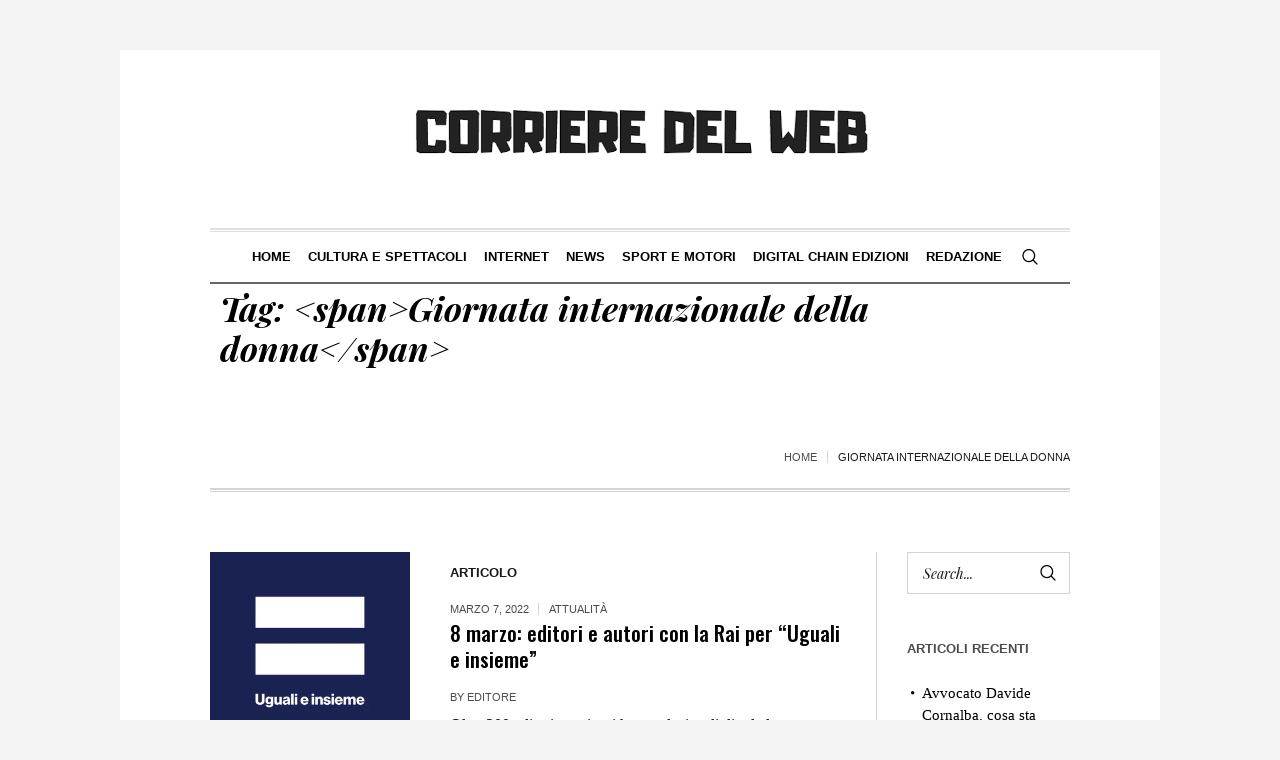

--- FILE ---
content_type: text/html; charset=UTF-8
request_url: https://www.corrieredelweb.com/tag/giornata-internazionale-della-donna/
body_size: 13199
content:
<!DOCTYPE html>
<html dir="ltr" lang="it-IT" prefix="og: https://ogp.me/ns#" class="cmsmasters_html">
<head>
<meta charset="UTF-8" />
<meta name="viewport" content="width=device-width, initial-scale=1, maximum-scale=1" />
<meta name="format-detection" content="telephone=no" />
<link rel="profile" href="https://gmpg.org/xfn/11" />
<link rel="pingback" href="https://www.corrieredelweb.com/xmlrpc.php" />
<title>Giornata internazionale della donna - Il Corriere Del Web</title>

		<!-- All in One SEO 4.9.3 - aioseo.com -->
	<meta name="robots" content="max-image-preview:large" />
	<link rel="canonical" href="https://www.corrieredelweb.com/tag/giornata-internazionale-della-donna/" />
	<meta name="generator" content="All in One SEO (AIOSEO) 4.9.3" />
		<script type="application/ld+json" class="aioseo-schema">
			{"@context":"https:\/\/schema.org","@graph":[{"@type":"BreadcrumbList","@id":"https:\/\/www.corrieredelweb.com\/tag\/giornata-internazionale-della-donna\/#breadcrumblist","itemListElement":[{"@type":"ListItem","@id":"https:\/\/www.corrieredelweb.com#listItem","position":1,"name":"Home","item":"https:\/\/www.corrieredelweb.com","nextItem":{"@type":"ListItem","@id":"https:\/\/www.corrieredelweb.com\/tag\/giornata-internazionale-della-donna\/#listItem","name":"Giornata internazionale della donna"}},{"@type":"ListItem","@id":"https:\/\/www.corrieredelweb.com\/tag\/giornata-internazionale-della-donna\/#listItem","position":2,"name":"Giornata internazionale della donna","previousItem":{"@type":"ListItem","@id":"https:\/\/www.corrieredelweb.com#listItem","name":"Home"}}]},{"@type":"CollectionPage","@id":"https:\/\/www.corrieredelweb.com\/tag\/giornata-internazionale-della-donna\/#collectionpage","url":"https:\/\/www.corrieredelweb.com\/tag\/giornata-internazionale-della-donna\/","name":"Giornata internazionale della donna - Il Corriere Del Web","inLanguage":"it-IT","isPartOf":{"@id":"https:\/\/www.corrieredelweb.com\/#website"},"breadcrumb":{"@id":"https:\/\/www.corrieredelweb.com\/tag\/giornata-internazionale-della-donna\/#breadcrumblist"}},{"@type":"Organization","@id":"https:\/\/www.corrieredelweb.com\/#organization","name":"Il Corriere Del Web","description":"News, Informazione, Legal, Internet","url":"https:\/\/www.corrieredelweb.com\/"},{"@type":"WebSite","@id":"https:\/\/www.corrieredelweb.com\/#website","url":"https:\/\/www.corrieredelweb.com\/","name":"Il Corriere Del Web","description":"News, Informazione, Legal, Internet","inLanguage":"it-IT","publisher":{"@id":"https:\/\/www.corrieredelweb.com\/#organization"}}]}
		</script>
		<!-- All in One SEO -->

<!-- Jetpack Site Verification Tags -->
<meta name="google-site-verification" content="xMT6QYiuh5klJWC07u-4rJ6h4CDBjmqbf1jIBsnx-7s" />
<link rel='dns-prefetch' href='//www.googletagmanager.com' />
<link rel='dns-prefetch' href='//stats.wp.com' />
<link rel='dns-prefetch' href='//fonts.googleapis.com' />
<link rel='dns-prefetch' href='//widgets.wp.com' />
<link rel='dns-prefetch' href='//s0.wp.com' />
<link rel='dns-prefetch' href='//0.gravatar.com' />
<link rel='dns-prefetch' href='//1.gravatar.com' />
<link rel='dns-prefetch' href='//2.gravatar.com' />
<link rel='preconnect' href='//i0.wp.com' />
<link rel='preconnect' href='//c0.wp.com' />
<link rel="alternate" type="application/rss+xml" title="Il Corriere Del Web &raquo; Feed" href="https://www.corrieredelweb.com/feed/" />
<link rel="alternate" type="application/rss+xml" title="Il Corriere Del Web &raquo; Feed dei commenti" href="https://www.corrieredelweb.com/comments/feed/" />
<link rel="alternate" type="application/rss+xml" title="Il Corriere Del Web &raquo; Giornata internazionale della donna Feed del tag" href="https://www.corrieredelweb.com/tag/giornata-internazionale-della-donna/feed/" />
		<!-- This site uses the Google Analytics by MonsterInsights plugin v9.1.1 - Using Analytics tracking - https://www.monsterinsights.com/ -->
		<!-- Nota: MonsterInsights non è attualmente configurato su questo sito. Il proprietario del sito deve autenticarsi con Google Analytics nel pannello delle impostazioni di MonsterInsights. -->
					<!-- No tracking code set -->
				<!-- / Google Analytics by MonsterInsights -->
		<script type="text/javascript">
/* <![CDATA[ */
window._wpemojiSettings = {"baseUrl":"https:\/\/s.w.org\/images\/core\/emoji\/15.0.3\/72x72\/","ext":".png","svgUrl":"https:\/\/s.w.org\/images\/core\/emoji\/15.0.3\/svg\/","svgExt":".svg","source":{"concatemoji":"https:\/\/www.corrieredelweb.com\/wp-includes\/js\/wp-emoji-release.min.js?ver=6.6.4"}};
/*! This file is auto-generated */
!function(i,n){var o,s,e;function c(e){try{var t={supportTests:e,timestamp:(new Date).valueOf()};sessionStorage.setItem(o,JSON.stringify(t))}catch(e){}}function p(e,t,n){e.clearRect(0,0,e.canvas.width,e.canvas.height),e.fillText(t,0,0);var t=new Uint32Array(e.getImageData(0,0,e.canvas.width,e.canvas.height).data),r=(e.clearRect(0,0,e.canvas.width,e.canvas.height),e.fillText(n,0,0),new Uint32Array(e.getImageData(0,0,e.canvas.width,e.canvas.height).data));return t.every(function(e,t){return e===r[t]})}function u(e,t,n){switch(t){case"flag":return n(e,"\ud83c\udff3\ufe0f\u200d\u26a7\ufe0f","\ud83c\udff3\ufe0f\u200b\u26a7\ufe0f")?!1:!n(e,"\ud83c\uddfa\ud83c\uddf3","\ud83c\uddfa\u200b\ud83c\uddf3")&&!n(e,"\ud83c\udff4\udb40\udc67\udb40\udc62\udb40\udc65\udb40\udc6e\udb40\udc67\udb40\udc7f","\ud83c\udff4\u200b\udb40\udc67\u200b\udb40\udc62\u200b\udb40\udc65\u200b\udb40\udc6e\u200b\udb40\udc67\u200b\udb40\udc7f");case"emoji":return!n(e,"\ud83d\udc26\u200d\u2b1b","\ud83d\udc26\u200b\u2b1b")}return!1}function f(e,t,n){var r="undefined"!=typeof WorkerGlobalScope&&self instanceof WorkerGlobalScope?new OffscreenCanvas(300,150):i.createElement("canvas"),a=r.getContext("2d",{willReadFrequently:!0}),o=(a.textBaseline="top",a.font="600 32px Arial",{});return e.forEach(function(e){o[e]=t(a,e,n)}),o}function t(e){var t=i.createElement("script");t.src=e,t.defer=!0,i.head.appendChild(t)}"undefined"!=typeof Promise&&(o="wpEmojiSettingsSupports",s=["flag","emoji"],n.supports={everything:!0,everythingExceptFlag:!0},e=new Promise(function(e){i.addEventListener("DOMContentLoaded",e,{once:!0})}),new Promise(function(t){var n=function(){try{var e=JSON.parse(sessionStorage.getItem(o));if("object"==typeof e&&"number"==typeof e.timestamp&&(new Date).valueOf()<e.timestamp+604800&&"object"==typeof e.supportTests)return e.supportTests}catch(e){}return null}();if(!n){if("undefined"!=typeof Worker&&"undefined"!=typeof OffscreenCanvas&&"undefined"!=typeof URL&&URL.createObjectURL&&"undefined"!=typeof Blob)try{var e="postMessage("+f.toString()+"("+[JSON.stringify(s),u.toString(),p.toString()].join(",")+"));",r=new Blob([e],{type:"text/javascript"}),a=new Worker(URL.createObjectURL(r),{name:"wpTestEmojiSupports"});return void(a.onmessage=function(e){c(n=e.data),a.terminate(),t(n)})}catch(e){}c(n=f(s,u,p))}t(n)}).then(function(e){for(var t in e)n.supports[t]=e[t],n.supports.everything=n.supports.everything&&n.supports[t],"flag"!==t&&(n.supports.everythingExceptFlag=n.supports.everythingExceptFlag&&n.supports[t]);n.supports.everythingExceptFlag=n.supports.everythingExceptFlag&&!n.supports.flag,n.DOMReady=!1,n.readyCallback=function(){n.DOMReady=!0}}).then(function(){return e}).then(function(){var e;n.supports.everything||(n.readyCallback(),(e=n.source||{}).concatemoji?t(e.concatemoji):e.wpemoji&&e.twemoji&&(t(e.twemoji),t(e.wpemoji)))}))}((window,document),window._wpemojiSettings);
/* ]]> */
</script>
<link rel='stylesheet' id='validate-engine-css-css' href='https://www.corrieredelweb.com/wp-content/plugins/wysija-newsletters/css/validationEngine.jquery.css?ver=2.19' type='text/css' media='all' />
<link rel='stylesheet' id='layerslider-css' href='https://www.corrieredelweb.com/wp-content/plugins/LayerSlider/static/layerslider/css/layerslider.css?ver=6.7.0' type='text/css' media='all' />
<style id='wp-emoji-styles-inline-css' type='text/css'>

	img.wp-smiley, img.emoji {
		display: inline !important;
		border: none !important;
		box-shadow: none !important;
		height: 1em !important;
		width: 1em !important;
		margin: 0 0.07em !important;
		vertical-align: -0.1em !important;
		background: none !important;
		padding: 0 !important;
	}
</style>
<link rel='stylesheet' id='wp-block-library-css' href='https://c0.wp.com/c/6.6.4/wp-includes/css/dist/block-library/style.min.css' type='text/css' media='all' />
<link rel='stylesheet' id='aioseo/css/src/vue/standalone/blocks/table-of-contents/global.scss-css' href='https://www.corrieredelweb.com/wp-content/plugins/all-in-one-seo-pack/dist/Lite/assets/css/table-of-contents/global.e90f6d47.css?ver=4.9.3' type='text/css' media='all' />
<link rel='stylesheet' id='mediaelement-css' href='https://c0.wp.com/c/6.6.4/wp-includes/js/mediaelement/mediaelementplayer-legacy.min.css' type='text/css' media='all' />
<link rel='stylesheet' id='wp-mediaelement-css' href='https://c0.wp.com/c/6.6.4/wp-includes/js/mediaelement/wp-mediaelement.min.css' type='text/css' media='all' />
<style id='jetpack-sharing-buttons-style-inline-css' type='text/css'>
.jetpack-sharing-buttons__services-list{display:flex;flex-direction:row;flex-wrap:wrap;gap:0;list-style-type:none;margin:5px;padding:0}.jetpack-sharing-buttons__services-list.has-small-icon-size{font-size:12px}.jetpack-sharing-buttons__services-list.has-normal-icon-size{font-size:16px}.jetpack-sharing-buttons__services-list.has-large-icon-size{font-size:24px}.jetpack-sharing-buttons__services-list.has-huge-icon-size{font-size:36px}@media print{.jetpack-sharing-buttons__services-list{display:none!important}}.editor-styles-wrapper .wp-block-jetpack-sharing-buttons{gap:0;padding-inline-start:0}ul.jetpack-sharing-buttons__services-list.has-background{padding:1.25em 2.375em}
</style>
<style id='classic-theme-styles-inline-css' type='text/css'>
/*! This file is auto-generated */
.wp-block-button__link{color:#fff;background-color:#32373c;border-radius:9999px;box-shadow:none;text-decoration:none;padding:calc(.667em + 2px) calc(1.333em + 2px);font-size:1.125em}.wp-block-file__button{background:#32373c;color:#fff;text-decoration:none}
</style>
<style id='global-styles-inline-css' type='text/css'>
:root{--wp--preset--aspect-ratio--square: 1;--wp--preset--aspect-ratio--4-3: 4/3;--wp--preset--aspect-ratio--3-4: 3/4;--wp--preset--aspect-ratio--3-2: 3/2;--wp--preset--aspect-ratio--2-3: 2/3;--wp--preset--aspect-ratio--16-9: 16/9;--wp--preset--aspect-ratio--9-16: 9/16;--wp--preset--color--black: #000000;--wp--preset--color--cyan-bluish-gray: #abb8c3;--wp--preset--color--white: #ffffff;--wp--preset--color--pale-pink: #f78da7;--wp--preset--color--vivid-red: #cf2e2e;--wp--preset--color--luminous-vivid-orange: #ff6900;--wp--preset--color--luminous-vivid-amber: #fcb900;--wp--preset--color--light-green-cyan: #7bdcb5;--wp--preset--color--vivid-green-cyan: #00d084;--wp--preset--color--pale-cyan-blue: #8ed1fc;--wp--preset--color--vivid-cyan-blue: #0693e3;--wp--preset--color--vivid-purple: #9b51e0;--wp--preset--gradient--vivid-cyan-blue-to-vivid-purple: linear-gradient(135deg,rgba(6,147,227,1) 0%,rgb(155,81,224) 100%);--wp--preset--gradient--light-green-cyan-to-vivid-green-cyan: linear-gradient(135deg,rgb(122,220,180) 0%,rgb(0,208,130) 100%);--wp--preset--gradient--luminous-vivid-amber-to-luminous-vivid-orange: linear-gradient(135deg,rgba(252,185,0,1) 0%,rgba(255,105,0,1) 100%);--wp--preset--gradient--luminous-vivid-orange-to-vivid-red: linear-gradient(135deg,rgba(255,105,0,1) 0%,rgb(207,46,46) 100%);--wp--preset--gradient--very-light-gray-to-cyan-bluish-gray: linear-gradient(135deg,rgb(238,238,238) 0%,rgb(169,184,195) 100%);--wp--preset--gradient--cool-to-warm-spectrum: linear-gradient(135deg,rgb(74,234,220) 0%,rgb(151,120,209) 20%,rgb(207,42,186) 40%,rgb(238,44,130) 60%,rgb(251,105,98) 80%,rgb(254,248,76) 100%);--wp--preset--gradient--blush-light-purple: linear-gradient(135deg,rgb(255,206,236) 0%,rgb(152,150,240) 100%);--wp--preset--gradient--blush-bordeaux: linear-gradient(135deg,rgb(254,205,165) 0%,rgb(254,45,45) 50%,rgb(107,0,62) 100%);--wp--preset--gradient--luminous-dusk: linear-gradient(135deg,rgb(255,203,112) 0%,rgb(199,81,192) 50%,rgb(65,88,208) 100%);--wp--preset--gradient--pale-ocean: linear-gradient(135deg,rgb(255,245,203) 0%,rgb(182,227,212) 50%,rgb(51,167,181) 100%);--wp--preset--gradient--electric-grass: linear-gradient(135deg,rgb(202,248,128) 0%,rgb(113,206,126) 100%);--wp--preset--gradient--midnight: linear-gradient(135deg,rgb(2,3,129) 0%,rgb(40,116,252) 100%);--wp--preset--font-size--small: 13px;--wp--preset--font-size--medium: 20px;--wp--preset--font-size--large: 36px;--wp--preset--font-size--x-large: 42px;--wp--preset--spacing--20: 0.44rem;--wp--preset--spacing--30: 0.67rem;--wp--preset--spacing--40: 1rem;--wp--preset--spacing--50: 1.5rem;--wp--preset--spacing--60: 2.25rem;--wp--preset--spacing--70: 3.38rem;--wp--preset--spacing--80: 5.06rem;--wp--preset--shadow--natural: 6px 6px 9px rgba(0, 0, 0, 0.2);--wp--preset--shadow--deep: 12px 12px 50px rgba(0, 0, 0, 0.4);--wp--preset--shadow--sharp: 6px 6px 0px rgba(0, 0, 0, 0.2);--wp--preset--shadow--outlined: 6px 6px 0px -3px rgba(255, 255, 255, 1), 6px 6px rgba(0, 0, 0, 1);--wp--preset--shadow--crisp: 6px 6px 0px rgba(0, 0, 0, 1);}:where(.is-layout-flex){gap: 0.5em;}:where(.is-layout-grid){gap: 0.5em;}body .is-layout-flex{display: flex;}.is-layout-flex{flex-wrap: wrap;align-items: center;}.is-layout-flex > :is(*, div){margin: 0;}body .is-layout-grid{display: grid;}.is-layout-grid > :is(*, div){margin: 0;}:where(.wp-block-columns.is-layout-flex){gap: 2em;}:where(.wp-block-columns.is-layout-grid){gap: 2em;}:where(.wp-block-post-template.is-layout-flex){gap: 1.25em;}:where(.wp-block-post-template.is-layout-grid){gap: 1.25em;}.has-black-color{color: var(--wp--preset--color--black) !important;}.has-cyan-bluish-gray-color{color: var(--wp--preset--color--cyan-bluish-gray) !important;}.has-white-color{color: var(--wp--preset--color--white) !important;}.has-pale-pink-color{color: var(--wp--preset--color--pale-pink) !important;}.has-vivid-red-color{color: var(--wp--preset--color--vivid-red) !important;}.has-luminous-vivid-orange-color{color: var(--wp--preset--color--luminous-vivid-orange) !important;}.has-luminous-vivid-amber-color{color: var(--wp--preset--color--luminous-vivid-amber) !important;}.has-light-green-cyan-color{color: var(--wp--preset--color--light-green-cyan) !important;}.has-vivid-green-cyan-color{color: var(--wp--preset--color--vivid-green-cyan) !important;}.has-pale-cyan-blue-color{color: var(--wp--preset--color--pale-cyan-blue) !important;}.has-vivid-cyan-blue-color{color: var(--wp--preset--color--vivid-cyan-blue) !important;}.has-vivid-purple-color{color: var(--wp--preset--color--vivid-purple) !important;}.has-black-background-color{background-color: var(--wp--preset--color--black) !important;}.has-cyan-bluish-gray-background-color{background-color: var(--wp--preset--color--cyan-bluish-gray) !important;}.has-white-background-color{background-color: var(--wp--preset--color--white) !important;}.has-pale-pink-background-color{background-color: var(--wp--preset--color--pale-pink) !important;}.has-vivid-red-background-color{background-color: var(--wp--preset--color--vivid-red) !important;}.has-luminous-vivid-orange-background-color{background-color: var(--wp--preset--color--luminous-vivid-orange) !important;}.has-luminous-vivid-amber-background-color{background-color: var(--wp--preset--color--luminous-vivid-amber) !important;}.has-light-green-cyan-background-color{background-color: var(--wp--preset--color--light-green-cyan) !important;}.has-vivid-green-cyan-background-color{background-color: var(--wp--preset--color--vivid-green-cyan) !important;}.has-pale-cyan-blue-background-color{background-color: var(--wp--preset--color--pale-cyan-blue) !important;}.has-vivid-cyan-blue-background-color{background-color: var(--wp--preset--color--vivid-cyan-blue) !important;}.has-vivid-purple-background-color{background-color: var(--wp--preset--color--vivid-purple) !important;}.has-black-border-color{border-color: var(--wp--preset--color--black) !important;}.has-cyan-bluish-gray-border-color{border-color: var(--wp--preset--color--cyan-bluish-gray) !important;}.has-white-border-color{border-color: var(--wp--preset--color--white) !important;}.has-pale-pink-border-color{border-color: var(--wp--preset--color--pale-pink) !important;}.has-vivid-red-border-color{border-color: var(--wp--preset--color--vivid-red) !important;}.has-luminous-vivid-orange-border-color{border-color: var(--wp--preset--color--luminous-vivid-orange) !important;}.has-luminous-vivid-amber-border-color{border-color: var(--wp--preset--color--luminous-vivid-amber) !important;}.has-light-green-cyan-border-color{border-color: var(--wp--preset--color--light-green-cyan) !important;}.has-vivid-green-cyan-border-color{border-color: var(--wp--preset--color--vivid-green-cyan) !important;}.has-pale-cyan-blue-border-color{border-color: var(--wp--preset--color--pale-cyan-blue) !important;}.has-vivid-cyan-blue-border-color{border-color: var(--wp--preset--color--vivid-cyan-blue) !important;}.has-vivid-purple-border-color{border-color: var(--wp--preset--color--vivid-purple) !important;}.has-vivid-cyan-blue-to-vivid-purple-gradient-background{background: var(--wp--preset--gradient--vivid-cyan-blue-to-vivid-purple) !important;}.has-light-green-cyan-to-vivid-green-cyan-gradient-background{background: var(--wp--preset--gradient--light-green-cyan-to-vivid-green-cyan) !important;}.has-luminous-vivid-amber-to-luminous-vivid-orange-gradient-background{background: var(--wp--preset--gradient--luminous-vivid-amber-to-luminous-vivid-orange) !important;}.has-luminous-vivid-orange-to-vivid-red-gradient-background{background: var(--wp--preset--gradient--luminous-vivid-orange-to-vivid-red) !important;}.has-very-light-gray-to-cyan-bluish-gray-gradient-background{background: var(--wp--preset--gradient--very-light-gray-to-cyan-bluish-gray) !important;}.has-cool-to-warm-spectrum-gradient-background{background: var(--wp--preset--gradient--cool-to-warm-spectrum) !important;}.has-blush-light-purple-gradient-background{background: var(--wp--preset--gradient--blush-light-purple) !important;}.has-blush-bordeaux-gradient-background{background: var(--wp--preset--gradient--blush-bordeaux) !important;}.has-luminous-dusk-gradient-background{background: var(--wp--preset--gradient--luminous-dusk) !important;}.has-pale-ocean-gradient-background{background: var(--wp--preset--gradient--pale-ocean) !important;}.has-electric-grass-gradient-background{background: var(--wp--preset--gradient--electric-grass) !important;}.has-midnight-gradient-background{background: var(--wp--preset--gradient--midnight) !important;}.has-small-font-size{font-size: var(--wp--preset--font-size--small) !important;}.has-medium-font-size{font-size: var(--wp--preset--font-size--medium) !important;}.has-large-font-size{font-size: var(--wp--preset--font-size--large) !important;}.has-x-large-font-size{font-size: var(--wp--preset--font-size--x-large) !important;}
:where(.wp-block-post-template.is-layout-flex){gap: 1.25em;}:where(.wp-block-post-template.is-layout-grid){gap: 1.25em;}
:where(.wp-block-columns.is-layout-flex){gap: 2em;}:where(.wp-block-columns.is-layout-grid){gap: 2em;}
:root :where(.wp-block-pullquote){font-size: 1.5em;line-height: 1.6;}
</style>
<link rel='stylesheet' id='contact-form-7-css' href='https://www.corrieredelweb.com/wp-content/plugins/contact-form-7/includes/css/styles.css?ver=6.0.6' type='text/css' media='all' />
<link rel='stylesheet' id='rs-plugin-settings-css' href='https://www.corrieredelweb.com/wp-content/plugins/revslider/public/assets/css/settings.css?ver=5.4.7.1' type='text/css' media='all' />
<style id='rs-plugin-settings-inline-css' type='text/css'>
#rs-demo-id {}
</style>
<link rel='stylesheet' id='the-newspaper-theme-style-css' href='https://www.corrieredelweb.com/wp-content/themes/the-newspaper/style.css?ver=1.0.0' type='text/css' media='screen, print' />
<link rel='stylesheet' id='the-newspaper-style-css' href='https://www.corrieredelweb.com/wp-content/themes/the-newspaper/theme-framework/theme-style/css/style.css?ver=1.0.0' type='text/css' media='screen, print' />
<style id='the-newspaper-style-inline-css' type='text/css'>

	html body {
		background-color : #f4f4f4;
	}

	.header_mid .header_mid_inner .logo_wrap {
		width : 508px;
	}

	.header_mid_inner .logo .logo_retina {
		width : 364px;
		max-width : 364px;
	}


		.headline_aligner, 
		.cmsmasters_breadcrumbs_aligner {
			min-height:102px;
		}
		

		
		#page .cmsmasters_social_icon_color.cmsmasters_social_icon_1 {
			color:#000000;
		}
		
		
		#page .cmsmasters_social_icon_color.cmsmasters_social_icon_1:hover {
			color:rgba(0,0,0,0.6);
		}
		
		#page .cmsmasters_social_icon_color.cmsmasters_social_icon_2 {
			color:#000000;
		}
		
		
		#page .cmsmasters_social_icon_color.cmsmasters_social_icon_2:hover {
			color:rgba(0,0,0,0.6);
		}
		
		#page .cmsmasters_social_icon_color.cmsmasters_social_icon_3 {
			color:#000000;
		}
		
		
		#page .cmsmasters_social_icon_color.cmsmasters_social_icon_3:hover {
			color:rgba(0,0,0,0.6);
		}
		
		#page .cmsmasters_social_icon_color.cmsmasters_social_icon_4 {
			color:#000000;
		}
		
		
		#page .cmsmasters_social_icon_color.cmsmasters_social_icon_4:hover {
			color:rgba(0,0,0,0.6);
		}
		
		#page .cmsmasters_social_icon_color.cmsmasters_social_icon_5 {
			color:#000000;
		}
		
		
		#page .cmsmasters_social_icon_color.cmsmasters_social_icon_5:hover {
			color:rgba(0,0,0,0.6);
		}

	.header_top {
		height : 50px;
	}
	
	.header_mid {
		height : 178px;
	}
	
	.header_bot {
		height : 56px;
	}
	
	#page.cmsmasters_heading_after_header #middle, 
	#page.cmsmasters_heading_under_header #middle .headline .headline_outer {
		padding-top : 178px;
	}
	
	#page.cmsmasters_heading_after_header.enable_header_top #middle, 
	#page.cmsmasters_heading_under_header.enable_header_top #middle .headline .headline_outer {
		padding-top : 228px;
	}
	
	#page.cmsmasters_heading_after_header.enable_header_bottom #middle, 
	#page.cmsmasters_heading_under_header.enable_header_bottom #middle .headline .headline_outer {
		padding-top : 234px;
	}
	
	#page.cmsmasters_heading_after_header.enable_header_top.enable_header_bottom #middle, 
	#page.cmsmasters_heading_under_header.enable_header_top.enable_header_bottom #middle .headline .headline_outer {
		padding-top : 284px;
	}
	
	@media only screen and (max-width: 1024px) {
		.header_top,
		.header_mid,
		.header_bot {
			height : auto;
		}
		
		.header_mid .header_mid_inner .header_mid_inner_cont > div {
			height : 145.96px;
		}
		
		#page.cmsmasters_heading_after_header #middle, 
		#page.cmsmasters_heading_under_header #middle .headline .headline_outer, 
		#page.cmsmasters_heading_after_header.enable_header_top #middle, 
		#page.cmsmasters_heading_under_header.enable_header_top #middle .headline .headline_outer, 
		#page.cmsmasters_heading_after_header.enable_header_bottom #middle, 
		#page.cmsmasters_heading_under_header.enable_header_bottom #middle .headline .headline_outer, 
		#page.cmsmasters_heading_after_header.enable_header_top.enable_header_bottom #middle, 
		#page.cmsmasters_heading_under_header.enable_header_top.enable_header_bottom #middle .headline .headline_outer {
			padding-top : 0 !important;
		}
	}
	
	@media only screen and (max-width: 768px) {
		.header_mid .header_mid_inner .header_mid_inner_cont > div, 
		.header_bot .header_bot_inner .header_mid_inner_cont > div {
			height:auto;
		}
	}

</style>
<link rel='stylesheet' id='the-newspaper-adaptive-css' href='https://www.corrieredelweb.com/wp-content/themes/the-newspaper/theme-framework/theme-style/css/adaptive.css?ver=1.0.0' type='text/css' media='screen, print' />
<link rel='stylesheet' id='the-newspaper-retina-css' href='https://www.corrieredelweb.com/wp-content/themes/the-newspaper/theme-framework/theme-style/css/retina.css?ver=1.0.0' type='text/css' media='screen' />
<link rel='stylesheet' id='the-newspaper-icons-css' href='https://www.corrieredelweb.com/wp-content/themes/the-newspaper/css/fontello.css?ver=1.0.0' type='text/css' media='screen' />
<link rel='stylesheet' id='the-newspaper-icons-custom-css' href='https://www.corrieredelweb.com/wp-content/themes/the-newspaper/theme-framework/theme-style/css/fontello-custom.css?ver=1.0.0' type='text/css' media='screen' />
<link rel='stylesheet' id='animate-css' href='https://www.corrieredelweb.com/wp-content/themes/the-newspaper/css/animate.css?ver=1.0.0' type='text/css' media='screen' />
<link rel='stylesheet' id='ilightbox-css' href='https://www.corrieredelweb.com/wp-content/themes/the-newspaper/css/ilightbox.css?ver=2.2.0' type='text/css' media='screen' />
<link rel='stylesheet' id='ilightbox-skin-dark-css' href='https://www.corrieredelweb.com/wp-content/themes/the-newspaper/css/ilightbox-skins/dark-skin.css?ver=2.2.0' type='text/css' media='screen' />
<link rel='stylesheet' id='the-newspaper-fonts-schemes-css' href="https://www.corrieredelweb.com/wp-content/uploads/cmsmasters_styles/the-newspaper.css?ver=1.0.0" type='text/css' media='screen' />
<link crossorigin="anonymous" rel='stylesheet' id='google-fonts-css' href='//fonts.googleapis.com/css?family=Playfair+Display%3A400%2C400i%2C700%2C700i%2C900%2C900i%7COswald%3A200%2C300%2C400%2C500%2C600%2C700&#038;ver=6.6.4' type='text/css' media='all' />
<link rel='stylesheet' id='jetpack_likes-css' href='https://c0.wp.com/p/jetpack/14.5/modules/likes/style.css' type='text/css' media='all' />
<script type="text/javascript" id="layerslider-greensock-js-extra">
/* <![CDATA[ */
var LS_Meta = {"v":"6.7.0"};
/* ]]> */
</script>
<script type="text/javascript" src="https://www.corrieredelweb.com/wp-content/plugins/LayerSlider/static/layerslider/js/greensock.js?ver=1.19.0" id="layerslider-greensock-js"></script>
<script type="text/javascript" src="https://c0.wp.com/c/6.6.4/wp-includes/js/jquery/jquery.min.js" id="jquery-core-js"></script>
<script type="text/javascript" src="https://c0.wp.com/c/6.6.4/wp-includes/js/jquery/jquery-migrate.min.js" id="jquery-migrate-js"></script>
<script type="text/javascript" src="https://www.corrieredelweb.com/wp-content/plugins/LayerSlider/static/layerslider/js/layerslider.kreaturamedia.jquery.js?ver=6.7.0" id="layerslider-js"></script>
<script type="text/javascript" src="https://www.corrieredelweb.com/wp-content/plugins/LayerSlider/static/layerslider/js/layerslider.transitions.js?ver=6.7.0" id="layerslider-transitions-js"></script>
<script type="text/javascript" src="https://www.corrieredelweb.com/wp-content/plugins/revslider/public/assets/js/jquery.themepunch.tools.min.js?ver=5.4.7.1" id="tp-tools-js"></script>
<script type="text/javascript" src="https://www.corrieredelweb.com/wp-content/plugins/revslider/public/assets/js/jquery.themepunch.revolution.min.js?ver=5.4.7.1" id="revmin-js"></script>
<script type="text/javascript" src="https://www.corrieredelweb.com/wp-content/themes/the-newspaper/js/debounced-resize.min.js?ver=1.0.0" id="debounced-resize-js"></script>
<script type="text/javascript" src="https://www.corrieredelweb.com/wp-content/themes/the-newspaper/js/modernizr.min.js?ver=1.0.0" id="modernizr-js"></script>
<script type="text/javascript" src="https://www.corrieredelweb.com/wp-content/themes/the-newspaper/js/respond.min.js?ver=1.0.0" id="respond-js"></script>
<script type="text/javascript" src="https://www.corrieredelweb.com/wp-content/themes/the-newspaper/js/jquery.iLightBox.min.js?ver=2.2.0" id="iLightBox-js"></script>

<!-- Snippet del tag Google (gtag.js) aggiunto da Site Kit -->
<!-- Snippet Google Analytics aggiunto da Site Kit -->
<script type="text/javascript" src="https://www.googletagmanager.com/gtag/js?id=G-37CQGEVM8V" id="google_gtagjs-js" async></script>
<script type="text/javascript" id="google_gtagjs-js-after">
/* <![CDATA[ */
window.dataLayer = window.dataLayer || [];function gtag(){dataLayer.push(arguments);}
gtag("set","linker",{"domains":["www.corrieredelweb.com"]});
gtag("js", new Date());
gtag("set", "developer_id.dZTNiMT", true);
gtag("config", "G-37CQGEVM8V");
/* ]]> */
</script>
<meta name="generator" content="Powered by LayerSlider 6.7.0 - Multi-Purpose, Responsive, Parallax, Mobile-Friendly Slider Plugin for WordPress." />
<!-- LayerSlider updates and docs at: https://layerslider.kreaturamedia.com -->
<link rel="https://api.w.org/" href="https://www.corrieredelweb.com/wp-json/" /><link rel="alternate" title="JSON" type="application/json" href="https://www.corrieredelweb.com/wp-json/wp/v2/tags/519" /><link rel="EditURI" type="application/rsd+xml" title="RSD" href="https://www.corrieredelweb.com/xmlrpc.php?rsd" />
<meta name="generator" content="WordPress 6.6.4" />
<meta name="generator" content="Site Kit by Google 1.171.0" />	<style>img#wpstats{display:none}</style>
		<style type="text/css">.recentcomments a{display:inline !important;padding:0 !important;margin:0 !important;}</style><!-- Nessuna versione HTML AMP disponibile per questo URL. --><meta name="generator" content="Powered by Slider Revolution 5.4.7.1 - responsive, Mobile-Friendly Slider Plugin for WordPress with comfortable drag and drop interface." />
<link rel="icon" href="https://i0.wp.com/www.corrieredelweb.com/wp-content/uploads/2022/02/image-3.jpg?fit=32%2C32&#038;ssl=1" sizes="32x32" />
<link rel="icon" href="https://i0.wp.com/www.corrieredelweb.com/wp-content/uploads/2022/02/image-3.jpg?fit=192%2C192&#038;ssl=1" sizes="192x192" />
<link rel="apple-touch-icon" href="https://i0.wp.com/www.corrieredelweb.com/wp-content/uploads/2022/02/image-3.jpg?fit=180%2C180&#038;ssl=1" />
<meta name="msapplication-TileImage" content="https://i0.wp.com/www.corrieredelweb.com/wp-content/uploads/2022/02/image-3.jpg?fit=270%2C270&#038;ssl=1" />
<script type="text/javascript">function setREVStartSize(e){									
						try{ e.c=jQuery(e.c);var i=jQuery(window).width(),t=9999,r=0,n=0,l=0,f=0,s=0,h=0;
							if(e.responsiveLevels&&(jQuery.each(e.responsiveLevels,function(e,f){f>i&&(t=r=f,l=e),i>f&&f>r&&(r=f,n=e)}),t>r&&(l=n)),f=e.gridheight[l]||e.gridheight[0]||e.gridheight,s=e.gridwidth[l]||e.gridwidth[0]||e.gridwidth,h=i/s,h=h>1?1:h,f=Math.round(h*f),"fullscreen"==e.sliderLayout){var u=(e.c.width(),jQuery(window).height());if(void 0!=e.fullScreenOffsetContainer){var c=e.fullScreenOffsetContainer.split(",");if (c) jQuery.each(c,function(e,i){u=jQuery(i).length>0?u-jQuery(i).outerHeight(!0):u}),e.fullScreenOffset.split("%").length>1&&void 0!=e.fullScreenOffset&&e.fullScreenOffset.length>0?u-=jQuery(window).height()*parseInt(e.fullScreenOffset,0)/100:void 0!=e.fullScreenOffset&&e.fullScreenOffset.length>0&&(u-=parseInt(e.fullScreenOffset,0))}f=u}else void 0!=e.minHeight&&f<e.minHeight&&(f=e.minHeight);e.c.closest(".rev_slider_wrapper").css({height:f})					
						}catch(d){console.log("Failure at Presize of Slider:"+d)}						
					};</script>
</head>
<body class="archive tag tag-giornata-internazionale-della-donna tag-519">


<div class="cmsmasters_header_search_form">
			<span class="cmsmasters_header_search_form_close cmsmasters_theme_icon_cancel"></span><form method="get" action="https://www.corrieredelweb.com/">
			<div class="cmsmasters_header_search_form_field">
				<button type="submit" class="cmsmasters_theme_icon_search"></button>
				<input type="search" name="s" placeholder="Enter Keywords" value="" />
			</div>
		</form></div>
<!-- Start Page -->
<div id="page" class="chrome_only cmsmasters_boxed fixed_header enable_header_top enable_header_bottom enable_header_centered cmsmasters_heading_under_header hfeed site">

<!-- Start Main -->
<div id="main">

<!-- Start Header -->
<header id="header">
	<div class="header_top" data-height="50"><div class="header_top_outer"><div class="header_top_inner"></div></div><div class="header_top_but closed"><span class="cmsmasters_theme_icon_slide_bottom"></span></div></div><div class="header_mid" data-height="178"><div class="header_mid_outer"><div class="header_mid_inner"><div class="header_mid_inner_cont"><div class="logo_wrap"><a href="https://www.corrieredelweb.com/" title="Il Corriere Del Web" class="logo">
	<img src="https://i0.wp.com/www.corrieredelweb.com/wp-content/uploads/2018/05/Schermata-2018-05-02-alle-10.49.41-1.png?fit=1000%2C350&#038;ssl=1" alt="Il Corriere Del Web" /><img class="logo_retina" src="https://i0.wp.com/www.corrieredelweb.com/wp-content/uploads/2018/05/Schermata-2018-05-02-alle-10.49.41.png?fit=728%2C255&#038;ssl=1" alt="Il Corriere Del Web" width="364" height="127.5" /></a>
</div></div></div></div></div><div class="header_bot" data-height="56"><div class="header_bot_outer"><div class="header_bot_inner"><div class="header_bot_inner_cont"><div class="resp_bot_nav_wrap"><div class="resp_bot_nav_outer"><a class="responsive_nav resp_bot_nav cmsmasters_theme_icon_resp_nav" href="javascript:void(0)"></a></div></div><div class="bot_search_but_wrap"><a href="javascript:void(0)" class="bot_search_but cmsmasters_header_search_but cmsmasters_theme_icon_search"></a></div><!-- Start Navigation --><div class="bot_nav_wrap"><nav><div class="menu-main-menu-container"><ul id="navigation" class="bot_nav navigation"><li id="menu-item-14236" class="menu-item menu-item-type-post_type menu-item-object-page current_page_parent menu-item-14236 menu-item-depth-0"><a href="https://www.corrieredelweb.com/home/"><span class="nav_item_wrap"><span class="nav_title">Home</span></span></a></li>
<li id="menu-item-14336" class="menu-item menu-item-type-taxonomy menu-item-object-category menu-item-14336 menu-item-depth-0"><a href="https://www.corrieredelweb.com/category/cultura-e-spettacoli/"><span class="nav_item_wrap"><span class="nav_title">Cultura e Spettacoli</span></span></a></li>
<li id="menu-item-14335" class="menu-item menu-item-type-taxonomy menu-item-object-category menu-item-14335 menu-item-depth-0"><a href="https://www.corrieredelweb.com/category/internet/"><span class="nav_item_wrap"><span class="nav_title">Internet</span></span></a></li>
<li id="menu-item-14334" class="menu-item menu-item-type-taxonomy menu-item-object-category menu-item-14334 menu-item-depth-0"><a href="https://www.corrieredelweb.com/category/news/"><span class="nav_item_wrap"><span class="nav_title">News</span></span></a></li>
<li id="menu-item-14333" class="menu-item menu-item-type-taxonomy menu-item-object-category menu-item-14333 menu-item-depth-0"><a href="https://www.corrieredelweb.com/category/sport-motori/"><span class="nav_item_wrap"><span class="nav_title">Sport e Motori</span></span></a></li>
<li id="menu-item-14734" class="menu-item menu-item-type-custom menu-item-object-custom menu-item-14734 menu-item-depth-0"><a href="#"><span class="nav_item_wrap"><span class="nav_title">Digital Chain Edizioni</span></span></a></li>
<li id="menu-item-14735" class="menu-item menu-item-type-custom menu-item-object-custom menu-item-14735 menu-item-depth-0"><a href="/redazione"><span class="nav_item_wrap"><span class="nav_title">Redazione</span></span></a></li>
</ul></div></nav></div><!-- Finish Navigation --></div></div></div></div></header>
<!-- Finish Header -->


<!-- Start Middle -->
<div id="middle">
<div class="headline cmsmasters_color_scheme_default">
				<div class="headline_outer"><div class="headline_inner align_left">
					<div class="headline_inner_cont">
						<div class="headline_color"></div>
						<div class="headline_aligner"></div><div class="headline_text"><h1 class="entry-title">Tag: &lt;span&gt;Giornata internazionale della donna&lt;/span&gt;</h1></div><div class="cmsmasters_breadcrumbs"><div class="cmsmasters_breadcrumbs_aligner"></div><div class="cmsmasters_breadcrumbs_inner"><a href="https://www.corrieredelweb.com/" class="cms_home">Home</a>
	<span class="breadcrumbs_sep"></span>
	<span>Giornata internazionale della donna</span></div></div></div></div></div>
			</div><div class="middle_inner">
<div class="content_wrap r_sidebar">

<!-- Start Content -->
<div class="content entry">
	<div class="cmsmasters_archive">
<article id="post-16018" class="cmsmasters_archive_type post-16018 post type-post status-publish format-standard has-post-thumbnail hentry category-attualita tag-8-marzo tag-giornata-internazionale-della-donna">
	<div class="cmsmasters_archive_item_img_wrap"><figure class="cmsmasters_img_wrap"><a href="https://www.corrieredelweb.com/8-marzo-editori-e-autori-con-la-rai-per-uguali-e-insieme/" title="8 marzo: editori e autori con la Rai per “Uguali e insieme”" class="cmsmasters_img_link preloader"><img width="360" height="360" src="https://i0.wp.com/www.corrieredelweb.com/wp-content/uploads/2022/03/uguali-e-insieme-logo.webp?resize=360%2C360&amp;ssl=1" class="full-width wp-post-image" alt="8 marzo: editori e autori con la Rai per “Uguali e insieme”" title="8 marzo: editori e autori con la Rai per “Uguali e insieme”" decoding="async" fetchpriority="high" srcset="https://i0.wp.com/www.corrieredelweb.com/wp-content/uploads/2022/03/uguali-e-insieme-logo.webp?resize=150%2C150&amp;ssl=1 150w, https://i0.wp.com/www.corrieredelweb.com/wp-content/uploads/2022/03/uguali-e-insieme-logo.webp?resize=70%2C70&amp;ssl=1 70w, https://i0.wp.com/www.corrieredelweb.com/wp-content/uploads/2022/03/uguali-e-insieme-logo.webp?resize=360%2C360&amp;ssl=1 360w, https://i0.wp.com/www.corrieredelweb.com/wp-content/uploads/2022/03/uguali-e-insieme-logo.webp?zoom=2&amp;resize=360%2C360 720w, https://i0.wp.com/www.corrieredelweb.com/wp-content/uploads/2022/03/uguali-e-insieme-logo.webp?zoom=3&amp;resize=360%2C360 1080w" sizes="(max-width: 360px) 100vw, 360px" /></a></figure></div>	<div class="cmsmasters_archive_item_cont_wrap">
		<div class="cmsmasters_archive_item_type">
			<span>Articolo</span>		</div>
		<div class="cmsmasters_archive_item_info entry-meta"><span class="cmsmasters_archive_item_date_wrap"><abbr class="published cmsmasters_archive_item_date" title="Marzo 7, 2022">Marzo 7, 2022</abbr><abbr class="dn date updated" title="Marzo 7, 2022">Marzo 7, 2022</abbr></span><span class="cmsmasters_archive_item_category"><a href="https://www.corrieredelweb.com/category/attualita/" class="cmsmasters_cat_color cmsmasters_cat_484" rel="category tag">Attualità</a></span></div>			<header class="cmsmasters_archive_item_header entry-header">
				<h3 class="cmsmasters_archive_item_title entry-title">
					<a href="https://www.corrieredelweb.com/8-marzo-editori-e-autori-con-la-rai-per-uguali-e-insieme/">
						8 marzo: editori e autori con la Rai per “Uguali e insieme”					</a>
				</h3>
			</header>
			<span class="cmsmasters_archive_item_user_name entry-meta">by <a href="https://www.corrieredelweb.com/author/alessio/" rel="author" title="Posts by Editore">Editore</a></span><div class="cmsmasters_archive_item_content entry-content">
<p>Oltre 200 editori e scrittori hanno deciso di dire la loro e aderire alla campagna della Rai &#8220;Uguali e insieme&#8220;, sostenuta e promossa dall&#8217;Associazione Italiana Editori. Un modo per celebrare l’8 marzo, che coinvolge, così, anche il mondo del libro. La Rai è scesa in campo con il massimo impegno per promuovere i temi della...</p>
</div>
	</div>
</article><div class="cmsmasters_wrap_pagination"></div></div>
</div>
<!-- Finish Content -->


<!-- Start Sidebar -->
<div class="sidebar">
<aside id="search-2" class="widget widget_search"><div class="search_bar_wrap">
		<form method="get" action="https://www.corrieredelweb.com/">
			<p class="search_field">
				<input name="s" placeholder="Search..." value="" type="search" />
			</p>
			<p class="search_button">
				<button type="submit" class="cmsmasters_theme_icon_search"></button>
			</p>
		</form>
	</div></aside>
		<aside id="recent-posts-2" class="widget widget_recent_entries">
		<h3 class="widgettitle">Articoli recenti</h3>
		<ul>
											<li>
					<a href="https://www.corrieredelweb.com/avvocato-davide-cornalba-cosa-sta-accadendo-davvero-nei-sinistri-stradali/">Avvocato Davide Cornalba, cosa sta accadendo davvero nei sinistri stradali</a>
									</li>
											<li>
					<a href="https://www.corrieredelweb.com/hyundai-motor-group-accelera-lespansione-dei-servizi-energetici-per-veicoli-elettrici-con-le-tecnologie-vehicle-to-grid-e-vehicle-to-home/">Hyundai Motor Group accelera l’espansione dei servizi energetici per veicoli elettrici con le tecnologie Vehicle-to-Grid e Vehicle-to-Home</a>
									</li>
											<li>
					<a href="https://www.corrieredelweb.com/lodovica-maire-rogati-il-caso-richetti-e-il-diritto-ad-una-corretta-informazione/">Lodovica Mairè Rogati: il caso Richetti e il diritto ad una corretta informazione</a>
									</li>
											<li>
					<a href="https://www.corrieredelweb.com/hvo-e-reti-logistiche-massimo-romagnoli-dks-modello-industriale-in-evoluzione-evolvere-settore-energetico/">HVO e reti logistiche, Massimo Romagnoli (DKS): &#8220;modello industriale in evoluzione, evolvere settore energetico&#8221;</a>
									</li>
											<li>
					<a href="https://www.corrieredelweb.com/hyundai-ioniq-9-la-nuova-era-degli-specchi-retrovisori-per-fendere-laria-e-vedere-meglio/">Hyundai IONIQ 9: la nuova era degli specchi retrovisori per fendere l’aria e vedere meglio</a>
									</li>
					</ul>

		</aside><aside id="recent-comments-2" class="widget widget_recent_comments"><h3 class="widgettitle">Commenti recenti</h3><ul id="recentcomments"><li class="recentcomments"><span class="comment-author-link"><a href="https://www.corrieredelweb.com/ita-airways-in-volo-con-livrea-azzurra-il-video/" class="url" rel="ugc">Ita Airways in volo con livrea azzurra, il video - Il Corriere Del Web</a></span> su <a href="https://www.corrieredelweb.com/booking-com-novita-2022-su-viaggi-e-sostenibilita/#comment-8442">Booking.com, novità 2022 su viaggi e sostenibilità</a></li><li class="recentcomments"><span class="comment-author-link"><a href="https://www.corrieredelweb.com/papa-messaggio-sui-social-in-ucraino-e-russo-contro-la-guerra/" class="url" rel="ugc">Papa: messaggio sui social in ucraino e russo contro la guerra - Il Corriere Del Web</a></span> su <a href="https://www.corrieredelweb.com/ucraina-la-rai-fa-fuori-orsini-da-cartabianca/#comment-7800">Ucraina: La Rai fa fuori Orsini da Cartabianca</a></li><li class="recentcomments"><span class="comment-author-link"><a href="https://www.corrieredelweb.com/ora-legale-2022-cosa-fare-il-27-marzo/" class="url" rel="ugc">Ora legale 2022, cosa fare il 27 marzo - Il Corriere Del Web</a></span> su <a href="https://www.corrieredelweb.com/ces-2022-dagli-smartphone-pieghevoli-ally-brush-tutte-le-novita-presentate-a-las-vegas/#comment-7749">CES 2022 : dagli smartphone pieghevoli all&#8217;Y-Brush, tutte le novità presentate a Las Vegas</a></li><li class="recentcomments"><span class="comment-author-link"><a href="https://www.corrieredelweb.com/attacco-informatico-a-ferrovie-dello-stato-hacker-dalla-russia/" class="url" rel="ugc">Attacco informatico a Ferrovie dello Stato, hacker dalla Russia? - Il Corriere Del Web</a></span> su <a href="https://www.corrieredelweb.com/world-economic-forum-di-davos-tecnologia-pandemia-e-altre-sfide-globali/#comment-7747">World Economic Forum di Davos: tecnologia, pandemia e altre sfide globali</a></li><li class="recentcomments"><span class="comment-author-link"><a href="https://www.corrieredelweb.com/16118-2/" class="url" rel="ugc">Oscar 2022 il 27 marzo: candidati e favoriti - Il Corriere Del Web</a></span> su <a href="https://www.corrieredelweb.com/spencer-kristen-stewart-nei-panni-di-lady-d-al-cinema/#comment-7734">“Spencer”: Kristen Stewart nei panni di Lady D. al cinema</a></li></ul></aside><aside id="archives-2" class="widget widget_archive"><h3 class="widgettitle">Archivi</h3>
			<ul>
					<li><a href='https://www.corrieredelweb.com/2026/01/'>Gennaio 2026</a></li>
	<li><a href='https://www.corrieredelweb.com/2025/12/'>Dicembre 2025</a></li>
	<li><a href='https://www.corrieredelweb.com/2025/11/'>Novembre 2025</a></li>
	<li><a href='https://www.corrieredelweb.com/2025/10/'>Ottobre 2025</a></li>
	<li><a href='https://www.corrieredelweb.com/2025/09/'>Settembre 2025</a></li>
	<li><a href='https://www.corrieredelweb.com/2025/08/'>Agosto 2025</a></li>
	<li><a href='https://www.corrieredelweb.com/2025/07/'>Luglio 2025</a></li>
	<li><a href='https://www.corrieredelweb.com/2025/06/'>Giugno 2025</a></li>
	<li><a href='https://www.corrieredelweb.com/2025/05/'>Maggio 2025</a></li>
	<li><a href='https://www.corrieredelweb.com/2025/04/'>Aprile 2025</a></li>
	<li><a href='https://www.corrieredelweb.com/2025/02/'>Febbraio 2025</a></li>
	<li><a href='https://www.corrieredelweb.com/2025/01/'>Gennaio 2025</a></li>
	<li><a href='https://www.corrieredelweb.com/2024/12/'>Dicembre 2024</a></li>
	<li><a href='https://www.corrieredelweb.com/2024/11/'>Novembre 2024</a></li>
	<li><a href='https://www.corrieredelweb.com/2024/10/'>Ottobre 2024</a></li>
	<li><a href='https://www.corrieredelweb.com/2024/09/'>Settembre 2024</a></li>
	<li><a href='https://www.corrieredelweb.com/2024/08/'>Agosto 2024</a></li>
	<li><a href='https://www.corrieredelweb.com/2024/07/'>Luglio 2024</a></li>
	<li><a href='https://www.corrieredelweb.com/2024/06/'>Giugno 2024</a></li>
	<li><a href='https://www.corrieredelweb.com/2024/05/'>Maggio 2024</a></li>
	<li><a href='https://www.corrieredelweb.com/2024/04/'>Aprile 2024</a></li>
	<li><a href='https://www.corrieredelweb.com/2024/03/'>Marzo 2024</a></li>
	<li><a href='https://www.corrieredelweb.com/2024/02/'>Febbraio 2024</a></li>
	<li><a href='https://www.corrieredelweb.com/2024/01/'>Gennaio 2024</a></li>
	<li><a href='https://www.corrieredelweb.com/2023/12/'>Dicembre 2023</a></li>
	<li><a href='https://www.corrieredelweb.com/2023/11/'>Novembre 2023</a></li>
	<li><a href='https://www.corrieredelweb.com/2023/10/'>Ottobre 2023</a></li>
	<li><a href='https://www.corrieredelweb.com/2023/09/'>Settembre 2023</a></li>
	<li><a href='https://www.corrieredelweb.com/2023/08/'>Agosto 2023</a></li>
	<li><a href='https://www.corrieredelweb.com/2023/07/'>Luglio 2023</a></li>
	<li><a href='https://www.corrieredelweb.com/2023/06/'>Giugno 2023</a></li>
	<li><a href='https://www.corrieredelweb.com/2023/05/'>Maggio 2023</a></li>
	<li><a href='https://www.corrieredelweb.com/2023/04/'>Aprile 2023</a></li>
	<li><a href='https://www.corrieredelweb.com/2023/03/'>Marzo 2023</a></li>
	<li><a href='https://www.corrieredelweb.com/2023/02/'>Febbraio 2023</a></li>
	<li><a href='https://www.corrieredelweb.com/2023/01/'>Gennaio 2023</a></li>
	<li><a href='https://www.corrieredelweb.com/2022/12/'>Dicembre 2022</a></li>
	<li><a href='https://www.corrieredelweb.com/2022/11/'>Novembre 2022</a></li>
	<li><a href='https://www.corrieredelweb.com/2022/10/'>Ottobre 2022</a></li>
	<li><a href='https://www.corrieredelweb.com/2022/09/'>Settembre 2022</a></li>
	<li><a href='https://www.corrieredelweb.com/2022/08/'>Agosto 2022</a></li>
	<li><a href='https://www.corrieredelweb.com/2022/07/'>Luglio 2022</a></li>
	<li><a href='https://www.corrieredelweb.com/2022/06/'>Giugno 2022</a></li>
	<li><a href='https://www.corrieredelweb.com/2022/05/'>Maggio 2022</a></li>
	<li><a href='https://www.corrieredelweb.com/2022/04/'>Aprile 2022</a></li>
	<li><a href='https://www.corrieredelweb.com/2022/03/'>Marzo 2022</a></li>
	<li><a href='https://www.corrieredelweb.com/2022/02/'>Febbraio 2022</a></li>
	<li><a href='https://www.corrieredelweb.com/2022/01/'>Gennaio 2022</a></li>
	<li><a href='https://www.corrieredelweb.com/2021/12/'>Dicembre 2021</a></li>
	<li><a href='https://www.corrieredelweb.com/2021/11/'>Novembre 2021</a></li>
	<li><a href='https://www.corrieredelweb.com/2021/10/'>Ottobre 2021</a></li>
	<li><a href='https://www.corrieredelweb.com/2021/09/'>Settembre 2021</a></li>
	<li><a href='https://www.corrieredelweb.com/2021/08/'>Agosto 2021</a></li>
	<li><a href='https://www.corrieredelweb.com/2021/07/'>Luglio 2021</a></li>
	<li><a href='https://www.corrieredelweb.com/2021/06/'>Giugno 2021</a></li>
	<li><a href='https://www.corrieredelweb.com/2021/05/'>Maggio 2021</a></li>
	<li><a href='https://www.corrieredelweb.com/2021/04/'>Aprile 2021</a></li>
	<li><a href='https://www.corrieredelweb.com/2021/03/'>Marzo 2021</a></li>
	<li><a href='https://www.corrieredelweb.com/2021/02/'>Febbraio 2021</a></li>
	<li><a href='https://www.corrieredelweb.com/2021/01/'>Gennaio 2021</a></li>
	<li><a href='https://www.corrieredelweb.com/2020/12/'>Dicembre 2020</a></li>
	<li><a href='https://www.corrieredelweb.com/2020/11/'>Novembre 2020</a></li>
	<li><a href='https://www.corrieredelweb.com/2020/10/'>Ottobre 2020</a></li>
	<li><a href='https://www.corrieredelweb.com/2020/09/'>Settembre 2020</a></li>
	<li><a href='https://www.corrieredelweb.com/2020/08/'>Agosto 2020</a></li>
	<li><a href='https://www.corrieredelweb.com/2020/07/'>Luglio 2020</a></li>
	<li><a href='https://www.corrieredelweb.com/2020/06/'>Giugno 2020</a></li>
	<li><a href='https://www.corrieredelweb.com/2020/05/'>Maggio 2020</a></li>
	<li><a href='https://www.corrieredelweb.com/2020/04/'>Aprile 2020</a></li>
	<li><a href='https://www.corrieredelweb.com/2020/03/'>Marzo 2020</a></li>
	<li><a href='https://www.corrieredelweb.com/2020/02/'>Febbraio 2020</a></li>
	<li><a href='https://www.corrieredelweb.com/2020/01/'>Gennaio 2020</a></li>
	<li><a href='https://www.corrieredelweb.com/2019/12/'>Dicembre 2019</a></li>
	<li><a href='https://www.corrieredelweb.com/2019/11/'>Novembre 2019</a></li>
	<li><a href='https://www.corrieredelweb.com/2019/10/'>Ottobre 2019</a></li>
	<li><a href='https://www.corrieredelweb.com/2019/09/'>Settembre 2019</a></li>
	<li><a href='https://www.corrieredelweb.com/2019/08/'>Agosto 2019</a></li>
	<li><a href='https://www.corrieredelweb.com/2019/07/'>Luglio 2019</a></li>
	<li><a href='https://www.corrieredelweb.com/2019/06/'>Giugno 2019</a></li>
	<li><a href='https://www.corrieredelweb.com/2019/05/'>Maggio 2019</a></li>
	<li><a href='https://www.corrieredelweb.com/2019/04/'>Aprile 2019</a></li>
	<li><a href='https://www.corrieredelweb.com/2019/02/'>Febbraio 2019</a></li>
	<li><a href='https://www.corrieredelweb.com/2019/01/'>Gennaio 2019</a></li>
	<li><a href='https://www.corrieredelweb.com/2018/10/'>Ottobre 2018</a></li>
	<li><a href='https://www.corrieredelweb.com/2018/05/'>Maggio 2018</a></li>
			</ul>

			</aside><aside id="categories-2" class="widget widget_categories"><h3 class="widgettitle">Categorie</h3>
			<ul>
					<li class="cat-item cat-item-484"><a href="https://www.corrieredelweb.com/category/attualita/">Attualità</a>
</li>
	<li class="cat-item cat-item-10"><a href="https://www.corrieredelweb.com/category/cultura-e-spettacoli/">Cultura e Spettacoli</a>
</li>
	<li class="cat-item cat-item-9"><a href="https://www.corrieredelweb.com/category/internet/">Internet</a>
</li>
	<li class="cat-item cat-item-1"><a href="https://www.corrieredelweb.com/category/legal/">Legal</a>
</li>
	<li class="cat-item cat-item-3"><a href="https://www.corrieredelweb.com/category/news/">News</a>
</li>
	<li class="cat-item cat-item-19"><a href="https://www.corrieredelweb.com/category/sport-motori/">Sport e Motori</a>
</li>
			</ul>

			</aside><aside id="meta-2" class="widget widget_meta"><h3 class="widgettitle">Meta</h3>
		<ul>
						<li><a href="https://www.corrieredelweb.com/wp-login.php">Accedi</a></li>
			<li><a href="https://www.corrieredelweb.com/feed/">Feed dei contenuti</a></li>
			<li><a href="https://www.corrieredelweb.com/comments/feed/">Feed dei commenti</a></li>

			<li><a href="https://it.wordpress.org/">WordPress.org</a></li>
		</ul>

		</aside>
</div>
<!-- Finish Sidebar -->


		</div>
	</div>
</div>
<!-- Finish Middle -->
<a href="javascript:void(0)" id="slide_top" class="cmsmasters_theme_icon_slide_top"><span></span></a>
</div>
<!-- Finish Main -->

<!-- Start Footer -->
<footer id="footer">
	<div class="footer cmsmasters_color_scheme_footer cmsmasters_footer_small">
	<div class="footer_inner">
		<div class="footer_inner_cont">
			
			<div class="footer_custom_html_wrap"><div class="footer_custom_html">Direzione Editoriale: Corriere del Web
I diritti dei contenuti prodotti sono riservati.</div></div>			<span class="footer_copyright copyright"></span>
			
		</div>
	</div>
</div></footer>
<!-- Finish Footer -->

</div>
<span class="cmsmasters_responsive_width"></span>
<!-- Finish Page -->

<script src="https://apps.elfsight.com/p/platform.js" defer></script>
<div class="elfsight-app-98f04cb5-bf72-44db-9ee1-ec43513f1866"></div><script type="text/javascript" src="https://www.corrieredelweb.com/wp-content/plugins/cmsmasters-mega-menu/js/jquery.megaMenu.js?ver=1.2.7" id="megamenu-js"></script>
<script type="text/javascript" src="https://c0.wp.com/c/6.6.4/wp-includes/js/dist/hooks.min.js" id="wp-hooks-js"></script>
<script type="text/javascript" src="https://c0.wp.com/c/6.6.4/wp-includes/js/dist/i18n.min.js" id="wp-i18n-js"></script>
<script type="text/javascript" id="wp-i18n-js-after">
/* <![CDATA[ */
wp.i18n.setLocaleData( { 'text direction\u0004ltr': [ 'ltr' ] } );
/* ]]> */
</script>
<script type="text/javascript" src="https://www.corrieredelweb.com/wp-content/plugins/contact-form-7/includes/swv/js/index.js?ver=6.0.6" id="swv-js"></script>
<script type="text/javascript" id="contact-form-7-js-translations">
/* <![CDATA[ */
( function( domain, translations ) {
	var localeData = translations.locale_data[ domain ] || translations.locale_data.messages;
	localeData[""].domain = domain;
	wp.i18n.setLocaleData( localeData, domain );
} )( "contact-form-7", {"translation-revision-date":"2025-04-27 13:59:08+0000","generator":"GlotPress\/4.0.1","domain":"messages","locale_data":{"messages":{"":{"domain":"messages","plural-forms":"nplurals=2; plural=n != 1;","lang":"it"},"This contact form is placed in the wrong place.":["Questo modulo di contatto \u00e8 posizionato nel posto sbagliato."],"Error:":["Errore:"]}},"comment":{"reference":"includes\/js\/index.js"}} );
/* ]]> */
</script>
<script type="text/javascript" id="contact-form-7-js-before">
/* <![CDATA[ */
var wpcf7 = {
    "api": {
        "root": "https:\/\/www.corrieredelweb.com\/wp-json\/",
        "namespace": "contact-form-7\/v1"
    }
};
/* ]]> */
</script>
<script type="text/javascript" src="https://www.corrieredelweb.com/wp-content/plugins/contact-form-7/includes/js/index.js?ver=6.0.6" id="contact-form-7-js"></script>
<script type="text/javascript" src="https://www.corrieredelweb.com/wp-content/themes/the-newspaper/js/cmsmasters-hover-slider.min.js?ver=1.0.0" id="cmsmasters-hover-slider-js"></script>
<script type="text/javascript" src="https://www.corrieredelweb.com/wp-content/themes/the-newspaper/js/easing.min.js?ver=1.0.0" id="easing-js"></script>
<script type="text/javascript" src="https://www.corrieredelweb.com/wp-content/themes/the-newspaper/js/easy-pie-chart.min.js?ver=1.0.0" id="easy-pie-chart-js"></script>
<script type="text/javascript" src="https://www.corrieredelweb.com/wp-content/themes/the-newspaper/js/mousewheel.min.js?ver=1.0.0" id="mousewheel-js"></script>
<script type="text/javascript" src="https://www.corrieredelweb.com/wp-content/themes/the-newspaper/js/owlcarousel.min.js?ver=1.0.0" id="owlcarousel-js"></script>
<script type="text/javascript" src="https://www.corrieredelweb.com/wp-content/themes/the-newspaper/js/query-loader.min.js?ver=1.0.0" id="query-loader-js"></script>
<script type="text/javascript" src="https://www.corrieredelweb.com/wp-content/themes/the-newspaper/js/request-animation-frame.min.js?ver=1.0.0" id="request-animation-frame-js"></script>
<script type="text/javascript" src="https://www.corrieredelweb.com/wp-content/themes/the-newspaper/js/scrollspy.js?ver=1.0.0" id="scrollspy-js"></script>
<script type="text/javascript" src="https://www.corrieredelweb.com/wp-content/themes/the-newspaper/js/scroll-to.min.js?ver=1.0.0" id="scroll-to-js"></script>
<script type="text/javascript" src="https://www.corrieredelweb.com/wp-content/themes/the-newspaper/js/stellar.min.js?ver=1.0.0" id="stellar-js"></script>
<script type="text/javascript" src="https://www.corrieredelweb.com/wp-content/themes/the-newspaper/js/waypoints.min.js?ver=1.0.0" id="waypoints-js"></script>
<script type="text/javascript" id="the-newspaper-script-js-extra">
/* <![CDATA[ */
var cmsmasters_script = {"theme_url":"https:\/\/www.corrieredelweb.com\/wp-content\/themes\/the-newspaper","site_url":"https:\/\/www.corrieredelweb.com\/","ajaxurl":"https:\/\/www.corrieredelweb.com\/wp-admin\/admin-ajax.php","nonce_ajax_like":"01e4d9c20d","nonce_ajax_view":"e35b41074c","project_puzzle_proportion":"1.4615","gmap_api_key":"","gmap_api_key_notice":"Please add your Google Maps API key","gmap_api_key_notice_link":"read more how","primary_color":"#000000","ilightbox_skin":"dark","ilightbox_path":"vertical","ilightbox_infinite":"0","ilightbox_aspect_ratio":"1","ilightbox_mobile_optimizer":"1","ilightbox_max_scale":"1","ilightbox_min_scale":"0.2","ilightbox_inner_toolbar":"0","ilightbox_smart_recognition":"0","ilightbox_fullscreen_one_slide":"0","ilightbox_fullscreen_viewport":"center","ilightbox_controls_toolbar":"1","ilightbox_controls_arrows":"0","ilightbox_controls_fullscreen":"1","ilightbox_controls_thumbnail":"1","ilightbox_controls_keyboard":"1","ilightbox_controls_mousewheel":"1","ilightbox_controls_swipe":"1","ilightbox_controls_slideshow":"0","ilightbox_close_text":"Close","ilightbox_enter_fullscreen_text":"Enter Fullscreen (Shift+Enter)","ilightbox_exit_fullscreen_text":"Exit Fullscreen (Shift+Enter)","ilightbox_slideshow_text":"Slideshow","ilightbox_next_text":"Next","ilightbox_previous_text":"Previous","ilightbox_load_image_error":"An error occurred when trying to load photo.","ilightbox_load_contents_error":"An error occurred when trying to load contents.","ilightbox_missing_plugin_error":"The content your are attempting to view requires the <a href='{pluginspage}' target='_blank'>{type} plugin<\\\/a>."};
/* ]]> */
</script>
<script type="text/javascript" src="https://www.corrieredelweb.com/wp-content/themes/the-newspaper/js/jquery.script.js?ver=1.0.0" id="the-newspaper-script-js"></script>
<script type="text/javascript" id="the-newspaper-theme-script-js-extra">
/* <![CDATA[ */
var cmsmasters_theme_script = {"primary_color":"#000000"};
/* ]]> */
</script>
<script type="text/javascript" src="https://www.corrieredelweb.com/wp-content/themes/the-newspaper/theme-framework/theme-style/js/jquery.theme-script.js?ver=1.0.0" id="the-newspaper-theme-script-js"></script>
<script type="text/javascript" src="https://www.corrieredelweb.com/wp-content/themes/the-newspaper/js/jquery.tweet.min.js?ver=1.3.1" id="twitter-js"></script>
<script type="text/javascript" id="jetpack-stats-js-before">
/* <![CDATA[ */
_stq = window._stq || [];
_stq.push([ "view", JSON.parse("{\"v\":\"ext\",\"blog\":\"202355255\",\"post\":\"0\",\"tz\":\"0\",\"srv\":\"www.corrieredelweb.com\",\"j\":\"1:14.5\"}") ]);
_stq.push([ "clickTrackerInit", "202355255", "0" ]);
/* ]]> */
</script>
<script type="text/javascript" src="https://stats.wp.com/e-202605.js" id="jetpack-stats-js" defer="defer" data-wp-strategy="defer"></script>
<script defer src="https://static.cloudflareinsights.com/beacon.min.js/vcd15cbe7772f49c399c6a5babf22c1241717689176015" integrity="sha512-ZpsOmlRQV6y907TI0dKBHq9Md29nnaEIPlkf84rnaERnq6zvWvPUqr2ft8M1aS28oN72PdrCzSjY4U6VaAw1EQ==" data-cf-beacon='{"version":"2024.11.0","token":"f5ee0400fa8e4214ae3283602975def9","r":1,"server_timing":{"name":{"cfCacheStatus":true,"cfEdge":true,"cfExtPri":true,"cfL4":true,"cfOrigin":true,"cfSpeedBrain":true},"location_startswith":null}}' crossorigin="anonymous"></script>
</body>
</html>
